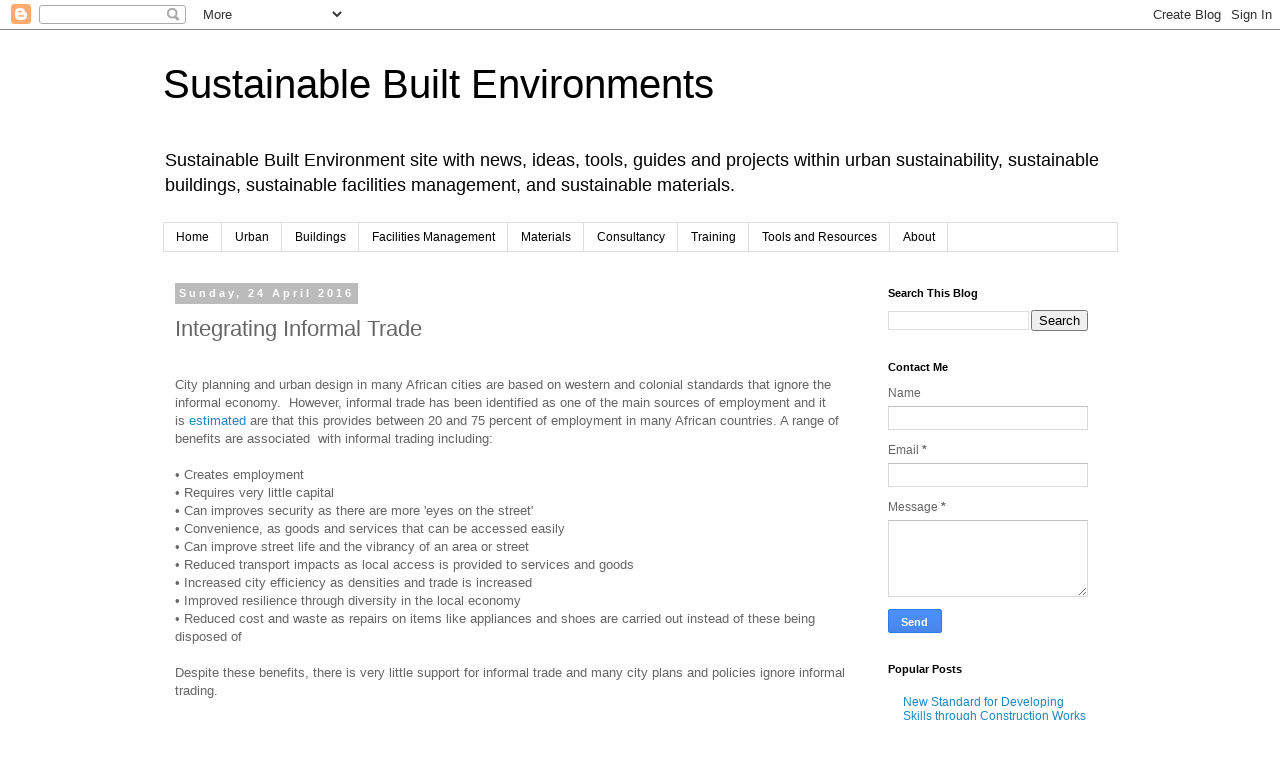

--- FILE ---
content_type: text/html; charset=UTF-8
request_url: https://www.sustainablebuiltenvironments.com/2016/04/integrating-informal-trade.html
body_size: 14287
content:
<!DOCTYPE html>
<html class='v2' dir='ltr' lang='en-GB'>
<head>
<link href='https://www.blogger.com/static/v1/widgets/335934321-css_bundle_v2.css' rel='stylesheet' type='text/css'/>
<meta content='width=1100' name='viewport'/>
<meta content='text/html; charset=UTF-8' http-equiv='Content-Type'/>
<meta content='blogger' name='generator'/>
<link href='https://www.sustainablebuiltenvironments.com/favicon.ico' rel='icon' type='image/x-icon'/>
<link href='https://www.sustainablebuiltenvironments.com/2016/04/integrating-informal-trade.html' rel='canonical'/>
<link rel="alternate" type="application/atom+xml" title="Sustainable Built Environments - Atom" href="https://www.sustainablebuiltenvironments.com/feeds/posts/default" />
<link rel="alternate" type="application/rss+xml" title="Sustainable Built Environments - RSS" href="https://www.sustainablebuiltenvironments.com/feeds/posts/default?alt=rss" />
<link rel="service.post" type="application/atom+xml" title="Sustainable Built Environments - Atom" href="https://www.blogger.com/feeds/6633772581690438639/posts/default" />

<link rel="alternate" type="application/atom+xml" title="Sustainable Built Environments - Atom" href="https://www.sustainablebuiltenvironments.com/feeds/1095271109299743883/comments/default" />
<!--Can't find substitution for tag [blog.ieCssRetrofitLinks]-->
<link href='https://blogger.googleusercontent.com/img/b/R29vZ2xl/AVvXsEhzc5zfljrM2Q_pkG3UKcB1w4z0L242ooX-K8X11ltD1bFdlnVfFShqWmiWe5L5VoWxvJ6_qRlpaNESqv7QTpZt4szcpeVioUlshlJ4tgTYpFjXzquFvdxtxIRpaYiyxdra4C84icImn9c/s640/Informal+trading.jpg' rel='image_src'/>
<meta content='https://www.sustainablebuiltenvironments.com/2016/04/integrating-informal-trade.html' property='og:url'/>
<meta content='Integrating Informal Trade' property='og:title'/>
<meta content=' City planning and urban design in many African cities are based on western and colonial standards that ignore the informal economy.  Howeve...' property='og:description'/>
<meta content='https://blogger.googleusercontent.com/img/b/R29vZ2xl/AVvXsEhzc5zfljrM2Q_pkG3UKcB1w4z0L242ooX-K8X11ltD1bFdlnVfFShqWmiWe5L5VoWxvJ6_qRlpaNESqv7QTpZt4szcpeVioUlshlJ4tgTYpFjXzquFvdxtxIRpaYiyxdra4C84icImn9c/w1200-h630-p-k-no-nu/Informal+trading.jpg' property='og:image'/>
<title>Sustainable Built Environments: Integrating Informal Trade</title>
<style id='page-skin-1' type='text/css'><!--
/*
-----------------------------------------------
Blogger Template Style
Name:     Simple
Designer: Blogger
URL:      www.blogger.com
----------------------------------------------- */
/* Content
----------------------------------------------- */
body {
font: normal normal 12px 'Trebuchet MS', Trebuchet, Verdana, sans-serif;
color: #666666;
background: #ffffff none repeat scroll top left;
padding: 0 0 0 0;
}
html body .region-inner {
min-width: 0;
max-width: 100%;
width: auto;
}
h2 {
font-size: 22px;
}
a:link {
text-decoration:none;
color: #2288bb;
}
a:visited {
text-decoration:none;
color: #888888;
}
a:hover {
text-decoration:underline;
color: #33aaff;
}
.body-fauxcolumn-outer .fauxcolumn-inner {
background: transparent none repeat scroll top left;
_background-image: none;
}
.body-fauxcolumn-outer .cap-top {
position: absolute;
z-index: 1;
height: 400px;
width: 100%;
}
.body-fauxcolumn-outer .cap-top .cap-left {
width: 100%;
background: transparent none repeat-x scroll top left;
_background-image: none;
}
.content-outer {
-moz-box-shadow: 0 0 0 rgba(0, 0, 0, .15);
-webkit-box-shadow: 0 0 0 rgba(0, 0, 0, .15);
-goog-ms-box-shadow: 0 0 0 #333333;
box-shadow: 0 0 0 rgba(0, 0, 0, .15);
margin-bottom: 1px;
}
.content-inner {
padding: 10px 40px;
}
.content-inner {
background-color: #ffffff;
}
/* Header
----------------------------------------------- */
.header-outer {
background: transparent none repeat-x scroll 0 -400px;
_background-image: none;
}
.Header h1 {
font: normal normal 40px 'Trebuchet MS',Trebuchet,Verdana,sans-serif;
color: #000000;
text-shadow: 0 0 0 rgba(0, 0, 0, .2);
}
.Header h1 a {
color: #000000;
}
.Header .description {
font-size: 18px;
color: #000000;
}
.header-inner .Header .titlewrapper {
padding: 22px 0;
}
.header-inner .Header .descriptionwrapper {
padding: 0 0;
}
/* Tabs
----------------------------------------------- */
.tabs-inner .section:first-child {
border-top: 0 solid #dddddd;
}
.tabs-inner .section:first-child ul {
margin-top: -1px;
border-top: 1px solid #dddddd;
border-left: 1px solid #dddddd;
border-right: 1px solid #dddddd;
}
.tabs-inner .widget ul {
background: transparent none repeat-x scroll 0 -800px;
_background-image: none;
border-bottom: 1px solid #dddddd;
margin-top: 0;
margin-left: -30px;
margin-right: -30px;
}
.tabs-inner .widget li a {
display: inline-block;
padding: .6em 1em;
font: normal normal 12px 'Trebuchet MS', Trebuchet, Verdana, sans-serif;
color: #000000;
border-left: 1px solid #ffffff;
border-right: 1px solid #dddddd;
}
.tabs-inner .widget li:first-child a {
border-left: none;
}
.tabs-inner .widget li.selected a, .tabs-inner .widget li a:hover {
color: #000000;
background-color: #eeeeee;
text-decoration: none;
}
/* Columns
----------------------------------------------- */
.main-outer {
border-top: 0 solid transparent;
}
.fauxcolumn-left-outer .fauxcolumn-inner {
border-right: 1px solid transparent;
}
.fauxcolumn-right-outer .fauxcolumn-inner {
border-left: 1px solid transparent;
}
/* Headings
----------------------------------------------- */
div.widget > h2,
div.widget h2.title {
margin: 0 0 1em 0;
font: normal bold 11px 'Trebuchet MS',Trebuchet,Verdana,sans-serif;
color: #000000;
}
/* Widgets
----------------------------------------------- */
.widget .zippy {
color: #999999;
text-shadow: 2px 2px 1px rgba(0, 0, 0, .1);
}
.widget .popular-posts ul {
list-style: none;
}
/* Posts
----------------------------------------------- */
h2.date-header {
font: normal bold 11px Arial, Tahoma, Helvetica, FreeSans, sans-serif;
}
.date-header span {
background-color: #bbbbbb;
color: #ffffff;
padding: 0.4em;
letter-spacing: 3px;
margin: inherit;
}
.main-inner {
padding-top: 35px;
padding-bottom: 65px;
}
.main-inner .column-center-inner {
padding: 0 0;
}
.main-inner .column-center-inner .section {
margin: 0 1em;
}
.post {
margin: 0 0 45px 0;
}
h3.post-title, .comments h4 {
font: normal normal 22px 'Trebuchet MS',Trebuchet,Verdana,sans-serif;
margin: .75em 0 0;
}
.post-body {
font-size: 110%;
line-height: 1.4;
position: relative;
}
.post-body img, .post-body .tr-caption-container, .Profile img, .Image img,
.BlogList .item-thumbnail img {
padding: 2px;
background: #ffffff;
border: 1px solid #eeeeee;
-moz-box-shadow: 1px 1px 5px rgba(0, 0, 0, .1);
-webkit-box-shadow: 1px 1px 5px rgba(0, 0, 0, .1);
box-shadow: 1px 1px 5px rgba(0, 0, 0, .1);
}
.post-body img, .post-body .tr-caption-container {
padding: 5px;
}
.post-body .tr-caption-container {
color: #666666;
}
.post-body .tr-caption-container img {
padding: 0;
background: transparent;
border: none;
-moz-box-shadow: 0 0 0 rgba(0, 0, 0, .1);
-webkit-box-shadow: 0 0 0 rgba(0, 0, 0, .1);
box-shadow: 0 0 0 rgba(0, 0, 0, .1);
}
.post-header {
margin: 0 0 1.5em;
line-height: 1.6;
font-size: 90%;
}
.post-footer {
margin: 20px -2px 0;
padding: 5px 10px;
color: #666666;
background-color: #eeeeee;
border-bottom: 1px solid #eeeeee;
line-height: 1.6;
font-size: 90%;
}
#comments .comment-author {
padding-top: 1.5em;
border-top: 1px solid transparent;
background-position: 0 1.5em;
}
#comments .comment-author:first-child {
padding-top: 0;
border-top: none;
}
.avatar-image-container {
margin: .2em 0 0;
}
#comments .avatar-image-container img {
border: 1px solid #eeeeee;
}
/* Comments
----------------------------------------------- */
.comments .comments-content .icon.blog-author {
background-repeat: no-repeat;
background-image: url([data-uri]);
}
.comments .comments-content .loadmore a {
border-top: 1px solid #999999;
border-bottom: 1px solid #999999;
}
.comments .comment-thread.inline-thread {
background-color: #eeeeee;
}
.comments .continue {
border-top: 2px solid #999999;
}
/* Accents
---------------------------------------------- */
.section-columns td.columns-cell {
border-left: 1px solid transparent;
}
.blog-pager {
background: transparent url(//www.blogblog.com/1kt/simple/paging_dot.png) repeat-x scroll top center;
}
.blog-pager-older-link, .home-link,
.blog-pager-newer-link {
background-color: #ffffff;
padding: 5px;
}
.footer-outer {
border-top: 1px dashed #bbbbbb;
}
/* Mobile
----------------------------------------------- */
body.mobile  {
background-size: auto;
}
.mobile .body-fauxcolumn-outer {
background: transparent none repeat scroll top left;
}
.mobile .body-fauxcolumn-outer .cap-top {
background-size: 100% auto;
}
.mobile .content-outer {
-webkit-box-shadow: 0 0 3px rgba(0, 0, 0, .15);
box-shadow: 0 0 3px rgba(0, 0, 0, .15);
}
.mobile .tabs-inner .widget ul {
margin-left: 0;
margin-right: 0;
}
.mobile .post {
margin: 0;
}
.mobile .main-inner .column-center-inner .section {
margin: 0;
}
.mobile .date-header span {
padding: 0.1em 10px;
margin: 0 -10px;
}
.mobile h3.post-title {
margin: 0;
}
.mobile .blog-pager {
background: transparent none no-repeat scroll top center;
}
.mobile .footer-outer {
border-top: none;
}
.mobile .main-inner, .mobile .footer-inner {
background-color: #ffffff;
}
.mobile-index-contents {
color: #666666;
}
.mobile-link-button {
background-color: #2288bb;
}
.mobile-link-button a:link, .mobile-link-button a:visited {
color: #ffffff;
}
.mobile .tabs-inner .section:first-child {
border-top: none;
}
.mobile .tabs-inner .PageList .widget-content {
background-color: #eeeeee;
color: #000000;
border-top: 1px solid #dddddd;
border-bottom: 1px solid #dddddd;
}
.mobile .tabs-inner .PageList .widget-content .pagelist-arrow {
border-left: 1px solid #dddddd;
}

--></style>
<style id='template-skin-1' type='text/css'><!--
body {
min-width: 1035px;
}
.content-outer, .content-fauxcolumn-outer, .region-inner {
min-width: 1035px;
max-width: 1035px;
_width: 1035px;
}
.main-inner .columns {
padding-left: 0px;
padding-right: 260px;
}
.main-inner .fauxcolumn-center-outer {
left: 0px;
right: 260px;
/* IE6 does not respect left and right together */
_width: expression(this.parentNode.offsetWidth -
parseInt("0px") -
parseInt("260px") + 'px');
}
.main-inner .fauxcolumn-left-outer {
width: 0px;
}
.main-inner .fauxcolumn-right-outer {
width: 260px;
}
.main-inner .column-left-outer {
width: 0px;
right: 100%;
margin-left: -0px;
}
.main-inner .column-right-outer {
width: 260px;
margin-right: -260px;
}
#layout {
min-width: 0;
}
#layout .content-outer {
min-width: 0;
width: 800px;
}
#layout .region-inner {
min-width: 0;
width: auto;
}
body#layout div.add_widget {
padding: 8px;
}
body#layout div.add_widget a {
margin-left: 32px;
}
--></style>
<link href='https://www.blogger.com/dyn-css/authorization.css?targetBlogID=6633772581690438639&amp;zx=e5199cf8-0623-4121-9ce3-326f5e8e318b' media='none' onload='if(media!=&#39;all&#39;)media=&#39;all&#39;' rel='stylesheet'/><noscript><link href='https://www.blogger.com/dyn-css/authorization.css?targetBlogID=6633772581690438639&amp;zx=e5199cf8-0623-4121-9ce3-326f5e8e318b' rel='stylesheet'/></noscript>
<meta name='google-adsense-platform-account' content='ca-host-pub-1556223355139109'/>
<meta name='google-adsense-platform-domain' content='blogspot.com'/>

</head>
<body class='loading variant-simplysimple'>
<div class='navbar section' id='navbar' name='Navbar'><div class='widget Navbar' data-version='1' id='Navbar1'><script type="text/javascript">
    function setAttributeOnload(object, attribute, val) {
      if(window.addEventListener) {
        window.addEventListener('load',
          function(){ object[attribute] = val; }, false);
      } else {
        window.attachEvent('onload', function(){ object[attribute] = val; });
      }
    }
  </script>
<div id="navbar-iframe-container"></div>
<script type="text/javascript" src="https://apis.google.com/js/platform.js"></script>
<script type="text/javascript">
      gapi.load("gapi.iframes:gapi.iframes.style.bubble", function() {
        if (gapi.iframes && gapi.iframes.getContext) {
          gapi.iframes.getContext().openChild({
              url: 'https://www.blogger.com/navbar/6633772581690438639?po\x3d1095271109299743883\x26origin\x3dhttps://www.sustainablebuiltenvironments.com',
              where: document.getElementById("navbar-iframe-container"),
              id: "navbar-iframe"
          });
        }
      });
    </script><script type="text/javascript">
(function() {
var script = document.createElement('script');
script.type = 'text/javascript';
script.src = '//pagead2.googlesyndication.com/pagead/js/google_top_exp.js';
var head = document.getElementsByTagName('head')[0];
if (head) {
head.appendChild(script);
}})();
</script>
</div></div>
<div class='body-fauxcolumns'>
<div class='fauxcolumn-outer body-fauxcolumn-outer'>
<div class='cap-top'>
<div class='cap-left'></div>
<div class='cap-right'></div>
</div>
<div class='fauxborder-left'>
<div class='fauxborder-right'></div>
<div class='fauxcolumn-inner'>
</div>
</div>
<div class='cap-bottom'>
<div class='cap-left'></div>
<div class='cap-right'></div>
</div>
</div>
</div>
<div class='content'>
<div class='content-fauxcolumns'>
<div class='fauxcolumn-outer content-fauxcolumn-outer'>
<div class='cap-top'>
<div class='cap-left'></div>
<div class='cap-right'></div>
</div>
<div class='fauxborder-left'>
<div class='fauxborder-right'></div>
<div class='fauxcolumn-inner'>
</div>
</div>
<div class='cap-bottom'>
<div class='cap-left'></div>
<div class='cap-right'></div>
</div>
</div>
</div>
<div class='content-outer'>
<div class='content-cap-top cap-top'>
<div class='cap-left'></div>
<div class='cap-right'></div>
</div>
<div class='fauxborder-left content-fauxborder-left'>
<div class='fauxborder-right content-fauxborder-right'></div>
<div class='content-inner'>
<header>
<div class='header-outer'>
<div class='header-cap-top cap-top'>
<div class='cap-left'></div>
<div class='cap-right'></div>
</div>
<div class='fauxborder-left header-fauxborder-left'>
<div class='fauxborder-right header-fauxborder-right'></div>
<div class='region-inner header-inner'>
<div class='header section' id='header' name='Header'><div class='widget Header' data-version='1' id='Header1'>
<div id='header-inner'>
<div class='titlewrapper'>
<h1 class='title'>
<a href='https://www.sustainablebuiltenvironments.com/'>
Sustainable Built Environments
</a>
</h1>
</div>
<div class='descriptionwrapper'>
<p class='description'><span>Sustainable Built Environment site with news, ideas, tools, guides and projects within urban sustainability, sustainable buildings, sustainable facilities management, and sustainable materials.   </span></p>
</div>
</div>
</div></div>
</div>
</div>
<div class='header-cap-bottom cap-bottom'>
<div class='cap-left'></div>
<div class='cap-right'></div>
</div>
</div>
</header>
<div class='tabs-outer'>
<div class='tabs-cap-top cap-top'>
<div class='cap-left'></div>
<div class='cap-right'></div>
</div>
<div class='fauxborder-left tabs-fauxborder-left'>
<div class='fauxborder-right tabs-fauxborder-right'></div>
<div class='region-inner tabs-inner'>
<div class='tabs section' id='crosscol' name='Cross-column'><div class='widget PageList' data-version='1' id='PageList1'>
<h2>Pages</h2>
<div class='widget-content'>
<ul>
<li>
<a href='https://www.sustainablebuiltenvironments.com/'>Home</a>
</li>
<li>
<a href='https://www.sustainablebuiltenvironments.com/p/urban-sustainability.html'>Urban </a>
</li>
<li>
<a href='https://www.sustainablebuiltenvironments.com/p/building-sustainability.html'>Buildings</a>
</li>
<li>
<a href='https://www.sustainablebuiltenvironments.com/p/sustainable-fm.html'>Facilities Management</a>
</li>
<li>
<a href='https://www.sustainablebuiltenvironments.com/p/sustainable-materials.html'>Materials</a>
</li>
<li>
<a href='https://www.sustainablebuiltenvironments.com/p/training.html'>Consultancy</a>
</li>
<li>
<a href='https://www.sustainablebuiltenvironments.com/p/training_7.html'>Training</a>
</li>
<li>
<a href='https://www.sustainablebuiltenvironments.com/p/training-and-tools.html'>Tools and Resources</a>
</li>
<li>
<a href='https://www.sustainablebuiltenvironments.com/p/about.html'>About</a>
</li>
</ul>
<div class='clear'></div>
</div>
</div></div>
<div class='tabs no-items section' id='crosscol-overflow' name='Cross-Column 2'></div>
</div>
</div>
<div class='tabs-cap-bottom cap-bottom'>
<div class='cap-left'></div>
<div class='cap-right'></div>
</div>
</div>
<div class='main-outer'>
<div class='main-cap-top cap-top'>
<div class='cap-left'></div>
<div class='cap-right'></div>
</div>
<div class='fauxborder-left main-fauxborder-left'>
<div class='fauxborder-right main-fauxborder-right'></div>
<div class='region-inner main-inner'>
<div class='columns fauxcolumns'>
<div class='fauxcolumn-outer fauxcolumn-center-outer'>
<div class='cap-top'>
<div class='cap-left'></div>
<div class='cap-right'></div>
</div>
<div class='fauxborder-left'>
<div class='fauxborder-right'></div>
<div class='fauxcolumn-inner'>
</div>
</div>
<div class='cap-bottom'>
<div class='cap-left'></div>
<div class='cap-right'></div>
</div>
</div>
<div class='fauxcolumn-outer fauxcolumn-left-outer'>
<div class='cap-top'>
<div class='cap-left'></div>
<div class='cap-right'></div>
</div>
<div class='fauxborder-left'>
<div class='fauxborder-right'></div>
<div class='fauxcolumn-inner'>
</div>
</div>
<div class='cap-bottom'>
<div class='cap-left'></div>
<div class='cap-right'></div>
</div>
</div>
<div class='fauxcolumn-outer fauxcolumn-right-outer'>
<div class='cap-top'>
<div class='cap-left'></div>
<div class='cap-right'></div>
</div>
<div class='fauxborder-left'>
<div class='fauxborder-right'></div>
<div class='fauxcolumn-inner'>
</div>
</div>
<div class='cap-bottom'>
<div class='cap-left'></div>
<div class='cap-right'></div>
</div>
</div>
<!-- corrects IE6 width calculation -->
<div class='columns-inner'>
<div class='column-center-outer'>
<div class='column-center-inner'>
<div class='main section' id='main' name='Main'><div class='widget Blog' data-version='1' id='Blog1'>
<div class='blog-posts hfeed'>

          <div class="date-outer">
        
<h2 class='date-header'><span>Sunday, 24 April 2016</span></h2>

          <div class="date-posts">
        
<div class='post-outer'>
<div class='post hentry uncustomized-post-template' itemprop='blogPost' itemscope='itemscope' itemtype='http://schema.org/BlogPosting'>
<meta content='https://blogger.googleusercontent.com/img/b/R29vZ2xl/AVvXsEhzc5zfljrM2Q_pkG3UKcB1w4z0L242ooX-K8X11ltD1bFdlnVfFShqWmiWe5L5VoWxvJ6_qRlpaNESqv7QTpZt4szcpeVioUlshlJ4tgTYpFjXzquFvdxtxIRpaYiyxdra4C84icImn9c/s640/Informal+trading.jpg' itemprop='image_url'/>
<meta content='6633772581690438639' itemprop='blogId'/>
<meta content='1095271109299743883' itemprop='postId'/>
<a name='1095271109299743883'></a>
<h3 class='post-title entry-title' itemprop='name'>
Integrating Informal Trade
</h3>
<div class='post-header'>
<div class='post-header-line-1'></div>
</div>
<div class='post-body entry-content' id='post-body-1095271109299743883' itemprop='description articleBody'>
<br />
City planning and urban design in many African cities are based on western and colonial standards that ignore the informal economy. &nbsp;However, informal trade has been identified as one of the main sources of employment and it is&nbsp;<a href="http://www.mcli.co.za/mcli-web/downloads/ARIA4/">estimated</a>&nbsp;are that this provides between 20 and 75 percent of employment in many African countries. A range of benefits are associated &nbsp;with informal trading including:<br />
<br />
&#8226;<span class="Apple-tab-span" style="white-space: pre;"> </span>Creates employment<br />
&#8226;<span class="Apple-tab-span" style="white-space: pre;"> </span>Requires very little capital<br />
&#8226;<span class="Apple-tab-span" style="white-space: pre;"> </span>Can improves security as there are more 'eyes on the street'<br />
&#8226;<span class="Apple-tab-span" style="white-space: pre;"> </span>Convenience, as goods and services that can be accessed easily<br />
&#8226;<span class="Apple-tab-span" style="white-space: pre;"> </span>Can improve street life and the vibrancy of an area or street<br />
&#8226;<span class="Apple-tab-span" style="white-space: pre;"> </span>Reduced transport impacts as local access is provided to services and goods<br />
&#8226;<span class="Apple-tab-span" style="white-space: pre;"> </span>Increased city efficiency as densities and trade is increased<br />
&#8226;<span class="Apple-tab-span" style="white-space: pre;"> </span>Improved resilience through diversity in the local economy<br />
&#8226;<span class="Apple-tab-span" style="white-space: pre;"> </span>Reduced cost and waste as repairs on items like appliances and shoes are carried out instead of these being disposed of<br />
<br />
Despite these benefits, there is very little support for informal trade and many city plans and policies ignore informal trading.<br />
<br />
Informal trade can be easily designed for in new streets and be supported through interventions in existing streets. &nbsp;The example below shows how a city block, individual buildings and city furniture, such as bus stops can be modified to support informal trading. &nbsp;These interventions are described below, with the numbering referring to the numbers in the sketch.<br />
<table align="center" cellpadding="0" cellspacing="0" class="tr-caption-container" style="margin-left: auto; margin-right: auto; text-align: center;"><tbody>
<tr><td style="text-align: center;"><a href="https://blogger.googleusercontent.com/img/b/R29vZ2xl/AVvXsEhzc5zfljrM2Q_pkG3UKcB1w4z0L242ooX-K8X11ltD1bFdlnVfFShqWmiWe5L5VoWxvJ6_qRlpaNESqv7QTpZt4szcpeVioUlshlJ4tgTYpFjXzquFvdxtxIRpaYiyxdra4C84icImn9c/s1600/Informal+trading.jpg" imageanchor="1" style="margin-left: auto; margin-right: auto;"><img border="0" height="492" src="https://blogger.googleusercontent.com/img/b/R29vZ2xl/AVvXsEhzc5zfljrM2Q_pkG3UKcB1w4z0L242ooX-K8X11ltD1bFdlnVfFShqWmiWe5L5VoWxvJ6_qRlpaNESqv7QTpZt4szcpeVioUlshlJ4tgTYpFjXzquFvdxtxIRpaYiyxdra4C84icImn9c/s640/Informal+trading.jpg" width="640" /></a></td></tr>
<tr><td class="tr-caption" style="text-align: center;">Existing city block (left) and the same city block with integrated informal enterprises (right)</td></tr>
</tbody></table>
<b><br /></b> <b>KEY</b><br />
<b><br />1.</b> Road<br />
<b>2. </b>Pavement<br />
<b>3. </b>Semi-private area that could be used by employees to access food provided by an informal trader who could also supply passing trade.<br />
<b>4. </b>Food and beverage informal trader with stool seating that did not impinge onto pavement pedestrian traffic.<br />
<b>5. </b>Small informal trading stall with awning which could sell small grocery or other items and receive power from the building. It can also be secured and closed off from the street. By occupying an 'indentation' in the building informal trade would not affect passing traffic.<br />
<b>6.</b> Small lockable compartments where traders could park mobile sales trolleys and goods at night instead of having to transport these. During the day, these trolleys would positioned in street locations where traders would sell their goods.<br />
<b>7.</b> A plant nursery run by an informal trader in a garden of an established local business. To reduce costs, traders could enter into agreements with landowners to maintain gardens in return reduced rental for prime locations.<br />
<b>8.</b> A cafe run by an informal trader in a garden belonging to an established business. To reduce costs, traders could enter into agreements with landowners to provide in-house catering &nbsp;in return for reduced rental for prime locations.<br />
<b>9. </b>Trading locations designated on streets for designed for mobile trolleys which provide appropriate shelter and services such as power.<br />
<b>10.</b> Bus stop<br />
<b>11</b>. Informal businesses which are able to assist with some of the non-core services required by established businesses such as printing, stationary and courier services. These would be accommodated on established business premises and would provide services to both the passing other local businesses, passing trade as well the established business.<br />
<br />
<div style='clear: both;'></div>
</div>
<div class='post-footer'>
<div class='post-footer-line post-footer-line-1'>
<span class='post-author vcard'>
</span>
<span class='post-timestamp'>
at
<meta content='https://www.sustainablebuiltenvironments.com/2016/04/integrating-informal-trade.html' itemprop='url'/>
<a class='timestamp-link' href='https://www.sustainablebuiltenvironments.com/2016/04/integrating-informal-trade.html' rel='bookmark' title='permanent link'><abbr class='published' itemprop='datePublished' title='2016-04-24T07:06:00-07:00'>07:06</abbr></a>
</span>
<span class='post-comment-link'>
</span>
<span class='post-icons'>
<span class='item-control blog-admin pid-1980922873'>
<a href='https://www.blogger.com/post-edit.g?blogID=6633772581690438639&postID=1095271109299743883&from=pencil' title='Edit Post'>
<img alt='' class='icon-action' height='18' src='https://resources.blogblog.com/img/icon18_edit_allbkg.gif' width='18'/>
</a>
</span>
</span>
<div class='post-share-buttons goog-inline-block'>
<a class='goog-inline-block share-button sb-email' href='https://www.blogger.com/share-post.g?blogID=6633772581690438639&postID=1095271109299743883&target=email' target='_blank' title='Email This'><span class='share-button-link-text'>Email This</span></a><a class='goog-inline-block share-button sb-blog' href='https://www.blogger.com/share-post.g?blogID=6633772581690438639&postID=1095271109299743883&target=blog' onclick='window.open(this.href, "_blank", "height=270,width=475"); return false;' target='_blank' title='BlogThis!'><span class='share-button-link-text'>BlogThis!</span></a><a class='goog-inline-block share-button sb-twitter' href='https://www.blogger.com/share-post.g?blogID=6633772581690438639&postID=1095271109299743883&target=twitter' target='_blank' title='Share to X'><span class='share-button-link-text'>Share to X</span></a><a class='goog-inline-block share-button sb-facebook' href='https://www.blogger.com/share-post.g?blogID=6633772581690438639&postID=1095271109299743883&target=facebook' onclick='window.open(this.href, "_blank", "height=430,width=640"); return false;' target='_blank' title='Share to Facebook'><span class='share-button-link-text'>Share to Facebook</span></a><a class='goog-inline-block share-button sb-pinterest' href='https://www.blogger.com/share-post.g?blogID=6633772581690438639&postID=1095271109299743883&target=pinterest' target='_blank' title='Share to Pinterest'><span class='share-button-link-text'>Share to Pinterest</span></a>
</div>
</div>
<div class='post-footer-line post-footer-line-2'>
<span class='post-labels'>
Labels:
<a href='https://www.sustainablebuiltenvironments.com/search/label/informal%20economy%20in%20cities' rel='tag'>informal economy in cities</a>,
<a href='https://www.sustainablebuiltenvironments.com/search/label/Informal%20trade%20in%20cities' rel='tag'>Informal trade in cities</a>
</span>
</div>
<div class='post-footer-line post-footer-line-3'>
<span class='post-location'>
</span>
</div>
</div>
</div>
<div class='comments' id='comments'>
<a name='comments'></a>
<h4>No comments:</h4>
<div id='Blog1_comments-block-wrapper'>
<dl class='avatar-comment-indent' id='comments-block'>
</dl>
</div>
<p class='comment-footer'>
<div class='comment-form'>
<a name='comment-form'></a>
<h4 id='comment-post-message'>Post a Comment</h4>
<p>
</p>
<p>Note: only a member of this blog may post a comment.</p>
<a href='https://www.blogger.com/comment/frame/6633772581690438639?po=1095271109299743883&hl=en-GB&saa=85391&origin=https://www.sustainablebuiltenvironments.com' id='comment-editor-src'></a>
<iframe allowtransparency='true' class='blogger-iframe-colorize blogger-comment-from-post' frameborder='0' height='410px' id='comment-editor' name='comment-editor' src='' width='100%'></iframe>
<script src='https://www.blogger.com/static/v1/jsbin/2830521187-comment_from_post_iframe.js' type='text/javascript'></script>
<script type='text/javascript'>
      BLOG_CMT_createIframe('https://www.blogger.com/rpc_relay.html');
    </script>
</div>
</p>
</div>
</div>

        </div></div>
      
</div>
<div class='blog-pager' id='blog-pager'>
<span id='blog-pager-newer-link'>
<a class='blog-pager-newer-link' href='https://www.sustainablebuiltenvironments.com/2016/04/sustainable-built-environments.html' id='Blog1_blog-pager-newer-link' title='Newer Post'>Newer Post</a>
</span>
<span id='blog-pager-older-link'>
<a class='blog-pager-older-link' href='https://www.sustainablebuiltenvironments.com/2016/04/what-africa-will-look-like-in-100-years.html' id='Blog1_blog-pager-older-link' title='Older Post'>Older Post</a>
</span>
<a class='home-link' href='https://www.sustainablebuiltenvironments.com/'>Home</a>
</div>
<div class='clear'></div>
<div class='post-feeds'>
<div class='feed-links'>
Subscribe to:
<a class='feed-link' href='https://www.sustainablebuiltenvironments.com/feeds/1095271109299743883/comments/default' target='_blank' type='application/atom+xml'>Post Comments (Atom)</a>
</div>
</div>
</div></div>
</div>
</div>
<div class='column-left-outer'>
<div class='column-left-inner'>
<aside>
</aside>
</div>
</div>
<div class='column-right-outer'>
<div class='column-right-inner'>
<aside>
<div class='sidebar section' id='sidebar-right-1'><div class='widget BlogSearch' data-version='1' id='BlogSearch1'>
<h2 class='title'>Search This Blog</h2>
<div class='widget-content'>
<div id='BlogSearch1_form'>
<form action='https://www.sustainablebuiltenvironments.com/search' class='gsc-search-box' target='_top'>
<table cellpadding='0' cellspacing='0' class='gsc-search-box'>
<tbody>
<tr>
<td class='gsc-input'>
<input autocomplete='off' class='gsc-input' name='q' size='10' title='search' type='text' value=''/>
</td>
<td class='gsc-search-button'>
<input class='gsc-search-button' title='search' type='submit' value='Search'/>
</td>
</tr>
</tbody>
</table>
</form>
</div>
</div>
<div class='clear'></div>
</div><div class='widget ContactForm' data-version='1' id='ContactForm1'>
<h2 class='title'>Contact Me</h2>
<div class='contact-form-widget'>
<div class='form'>
<form name='contact-form'>
<p></p>
Name
<br/>
<input class='contact-form-name' id='ContactForm1_contact-form-name' name='name' size='30' type='text' value=''/>
<p></p>
Email
<span style='font-weight: bolder;'>*</span>
<br/>
<input class='contact-form-email' id='ContactForm1_contact-form-email' name='email' size='30' type='text' value=''/>
<p></p>
Message
<span style='font-weight: bolder;'>*</span>
<br/>
<textarea class='contact-form-email-message' cols='25' id='ContactForm1_contact-form-email-message' name='email-message' rows='5'></textarea>
<p></p>
<input class='contact-form-button contact-form-button-submit' id='ContactForm1_contact-form-submit' type='button' value='Send'/>
<p></p>
<div style='text-align: center; max-width: 222px; width: 100%'>
<p class='contact-form-error-message' id='ContactForm1_contact-form-error-message'></p>
<p class='contact-form-success-message' id='ContactForm1_contact-form-success-message'></p>
</div>
</form>
</div>
</div>
<div class='clear'></div>
</div><div class='widget PopularPosts' data-version='1' id='PopularPosts1'>
<h2>Popular Posts</h2>
<div class='widget-content popular-posts'>
<ul>
<li>
<div class='item-content'>
<div class='item-title'><a href='https://www.sustainablebuiltenvironments.com/2013/08/new-standard-for-developing-skills.html'>New Standard for Developing Skills through Construction Works Contract </a></div>
<div class='item-snippet'> The Construction Industry Board (CIDB) have developed a new standard which addresses how training objectives can be achieved as part of con...</div>
</div>
<div style='clear: both;'></div>
</li>
<li>
<div class='item-content'>
<div class='item-thumbnail'>
<a href='https://www.sustainablebuiltenvironments.com/2013/09/contracting-for-performance-department.html' target='_blank'>
<img alt='' border='0' src='https://blogger.googleusercontent.com/img/b/R29vZ2xl/AVvXsEga0qWbuAN8lb15J_FWCXOytwMeBWfjv5RdI4v-vVw8pOMlCOLm4UdjTnu702Mn3VDWm1jYR6eCvmSsw597-P7FLLoNy9ZePBeRY1sMdSR9PaqG0rf3aulTkM13BN0FQ4s9C8P65v0CkR8/w72-h72-p-k-no-nu/DEA.jpg'/>
</a>
</div>
<div class='item-title'><a href='https://www.sustainablebuiltenvironments.com/2013/09/contracting-for-performance-department.html'>Contracting for Performance: The Department of Environment&#8217;s New Building</a></div>
<div class='item-snippet'> Strong clients are often key to good buildings. Strong clients have a clear vision of what they require and pursue this in interactions wit...</div>
</div>
<div style='clear: both;'></div>
</li>
<li>
<div class='item-content'>
<div class='item-thumbnail'>
<a href='https://www.sustainablebuiltenvironments.com/2016/04/what-africa-will-look-like-in-100-years.html' target='_blank'>
<img alt='' border='0' src='https://blogger.googleusercontent.com/img/b/R29vZ2xl/AVvXsEh1wJWvSt11Xe1sZZA9tXHlCZVh_C-8L1PGvX19mmY2SsFGF-24vnufgC3FRBbFCQuAserQ8wzxoxaJCQQEs16eyUkXLXogCQVkGh2A7Jk_ofsh6hpnactMiVoqc20OvqFXD0iyryCiCVg/w72-h72-p-k-no-nu/African+cities.jpg'/>
</a>
</div>
<div class='item-title'><a href='https://www.sustainablebuiltenvironments.com/2016/04/what-africa-will-look-like-in-100-years.html'>What Africa will look like in 100 years</a></div>
<div class='item-snippet'>Interesting article in the Daily Telegraph  on &#39;&#39;What Africa will look like in 100 years&#39;&#39;. It makes the following assertion...</div>
</div>
<div style='clear: both;'></div>
</li>
<li>
<div class='item-content'>
<div class='item-thumbnail'>
<a href='https://www.sustainablebuiltenvironments.com/2016/03/local-content-of-building-materials-and.html' target='_blank'>
<img alt='' border='0' src='https://blogger.googleusercontent.com/img/b/R29vZ2xl/AVvXsEinQQ89UxQYNEP5Hw-ILwNvkoj9tbr1QdEvOR_8olLCZmxoOeszMFNOgHfLHnwP7SfNyoxlupUfbc1YU4avUT1A9LIIXOnVZmTVXRhgUANKrxVkZp8_iFZfDirtlyrQPmcd2MZgTwQfW14/w72-h72-p-k-no-nu/2buildings.png'/>
</a>
</div>
<div class='item-title'><a href='https://www.sustainablebuiltenvironments.com/2016/03/local-content-of-building-materials-and.html'>Local Content of Building Materials and Products</a></div>
<div class='item-snippet'>The buildings below have just been completed and assessed using the Sustainable Building Assessment Tool (SBAT). On the surface, they may ap...</div>
</div>
<div style='clear: both;'></div>
</li>
<li>
<div class='item-content'>
<div class='item-thumbnail'>
<a href='https://www.sustainablebuiltenvironments.com/2013/10/pw-371-edition-20-government.html' target='_blank'>
<img alt='' border='0' src='https://blogger.googleusercontent.com/img/b/R29vZ2xl/AVvXsEge4qCM41ukLGgu5pxTIwgkei7lSnxMpXpYhKK0KqOkHdi0qUkFT-xGxjpCBv4DTa2TR2HLRtA2ryop5FiCpsy2Fa0SlIwI3SueWXLvj9MwU52mpFrV2REkA3rj209Fxo9tdE8hh0ARs54/w72-h72-p-k-no-nu/Public+Works.png'/>
</a>
</div>
<div class='item-title'><a href='https://www.sustainablebuiltenvironments.com/2013/10/pw-371-edition-20-government.html'>PW 371-A EDITION 2.0 Government Specifications for Construction </a></div>
<div class='item-snippet'> PW 371- A and B EDITION 2.0 refers to the recently updated editions of construction works specifications developed by the South African Dep...</div>
</div>
<div style='clear: both;'></div>
</li>
<li>
<div class='item-content'>
<div class='item-thumbnail'>
<a href='https://www.sustainablebuiltenvironments.com/2014/04/south-africas-2050-pathway-calculator.html' target='_blank'>
<img alt='' border='0' src='https://blogger.googleusercontent.com/img/b/R29vZ2xl/AVvXsEjRVT_yOPMT7oMeypvzsCh6d2jtjsllg7N3OcEYzWClv2lG6ltq04LKvnXFvyvEaAXVmU0Y33_8jmiteQuLxHs3CujYL3pT23hbvr5TTNy1KWSayiQnK1KjU7y-pgXJWXx-WUMzafKUsdc/w72-h72-p-k-no-nu/2050a.png'/>
</a>
</div>
<div class='item-title'><a href='https://www.sustainablebuiltenvironments.com/2014/04/south-africas-2050-pathway-calculator.html'>South Africa's 2050 Pathway Calculator</a></div>
<div class='item-snippet'> South Africa has developed a 2050 Pathways calculator. This is an interactive online tool that enables users to input levels of technologic...</div>
</div>
<div style='clear: both;'></div>
</li>
<li>
<div class='item-content'>
<div class='item-thumbnail'>
<a href='https://www.sustainablebuiltenvironments.com/2013/08/tshepo-10000.html' target='_blank'>
<img alt='' border='0' src='https://blogger.googleusercontent.com/img/b/R29vZ2xl/AVvXsEiLc9yEifBWPCXi_bbafnWyJ5va7o4APrtddgItJJ9zRWgJaZJ3MRAwaNPzSZ0WmrEpmmCXG3VuPnWSeJNDxPi-fqgA7PhfJxp9Q9eGgt4BwFX0USmGB62LCYvPvEfK0PhXRhJpzO6V2uQ/w72-h72-p-k-no-nu/Tshepo+10,000.png'/>
</a>
</div>
<div class='item-title'><a href='https://www.sustainablebuiltenvironments.com/2013/08/tshepo-10000.html'>Tshepo 10,000 </a></div>
<div class='item-snippet'>     The City of Tshwane has launched Tshepo 10,000, a training and employment programme aimed at youth between the age of 21 and 35. Youth ...</div>
</div>
<div style='clear: both;'></div>
</li>
<li>
<div class='item-content'>
<div class='item-title'><a href='https://www.sustainablebuiltenvironments.com/2013/08/sustainable-resilience-or-resilient.html'>Sustainable Resilience or Resilient Sustainability?</a></div>
<div class='item-snippet'>    Sustainability and resilience have become key concepts in new approaches to urban development. However, an understanding of these concep...</div>
</div>
<div style='clear: both;'></div>
</li>
<li>
<div class='item-content'>
<div class='item-thumbnail'>
<a href='https://www.sustainablebuiltenvironments.com/2016/09/sweden-using-tax-incentives-to.html' target='_blank'>
<img alt='' border='0' src='https://blogger.googleusercontent.com/img/b/R29vZ2xl/AVvXsEin14CFVluaxp_QD96EVsGPxwoAt4j3j5qFbkT4KmXkWXknsj7PfNd1QObprH0knEq8z_kWn04ivXrAHKR1zcWH6fx6ShfijkoBx9olpPYJGpMBBPILIc7EeUsyk9Lyuhg3hE-dDHoolQU/w72-h72-p-k-no-nu/_91315617_gettyimages-159865968.jpg'/>
</a>
</div>
<div class='item-title'><a href='https://www.sustainablebuiltenvironments.com/2016/09/sweden-using-tax-incentives-to.html'>Tax Incentives to Create Employment and Encourage Repairs</a></div>
<div class='item-snippet'>       While emissions from energy consumption in Sweden are decreasing, their emissions from consumption of goods are increasing.   To addr...</div>
</div>
<div style='clear: both;'></div>
</li>
<li>
<div class='item-content'>
<div class='item-thumbnail'>
<a href='https://www.sustainablebuiltenvironments.com/2013/08/national-development-trajectories.html' target='_blank'>
<img alt='' border='0' src='https://blogger.googleusercontent.com/img/b/R29vZ2xl/AVvXsEhQNVF1HAP55nKAyiM3AST5vRHdEUXNQgaPfMBe6OZhsuXPTgEw08jw1Ee-2ceFR9OwluEjp0w_km8muhoLzBOx99tmp94OJ34EyJzABkpceXL1-Q435yzo5ANwuMRHfgwmMNTfhlwZsj4/w72-h72-p-k-no-nu/Picture1.jpg'/>
</a>
</div>
<div class='item-title'><a href='https://www.sustainablebuiltenvironments.com/2013/08/national-development-trajectories.html'>Sustainable Development Trajectories</a></div>
<div class='item-snippet'>The World Wildlife Fund have combined the Human Development Index and Ecological Footprint in to graph as shown below (World Wild Life Fund,...</div>
</div>
<div style='clear: both;'></div>
</li>
</ul>
<div class='clear'></div>
</div>
</div><div class='widget BlogArchive' data-version='1' id='BlogArchive1'>
<h2>Blog Archive</h2>
<div class='widget-content'>
<div id='ArchiveList'>
<div id='BlogArchive1_ArchiveList'>
<ul class='hierarchy'>
<li class='archivedate collapsed'>
<a class='toggle' href='javascript:void(0)'>
<span class='zippy'>

        &#9658;&#160;
      
</span>
</a>
<a class='post-count-link' href='https://www.sustainablebuiltenvironments.com/2020/'>
2020
</a>
<span class='post-count' dir='ltr'>(4)</span>
<ul class='hierarchy'>
<li class='archivedate collapsed'>
<a class='toggle' href='javascript:void(0)'>
<span class='zippy'>

        &#9658;&#160;
      
</span>
</a>
<a class='post-count-link' href='https://www.sustainablebuiltenvironments.com/2020/10/'>
October
</a>
<span class='post-count' dir='ltr'>(3)</span>
</li>
</ul>
<ul class='hierarchy'>
<li class='archivedate collapsed'>
<a class='toggle' href='javascript:void(0)'>
<span class='zippy'>

        &#9658;&#160;
      
</span>
</a>
<a class='post-count-link' href='https://www.sustainablebuiltenvironments.com/2020/05/'>
May
</a>
<span class='post-count' dir='ltr'>(1)</span>
</li>
</ul>
</li>
</ul>
<ul class='hierarchy'>
<li class='archivedate collapsed'>
<a class='toggle' href='javascript:void(0)'>
<span class='zippy'>

        &#9658;&#160;
      
</span>
</a>
<a class='post-count-link' href='https://www.sustainablebuiltenvironments.com/2019/'>
2019
</a>
<span class='post-count' dir='ltr'>(2)</span>
<ul class='hierarchy'>
<li class='archivedate collapsed'>
<a class='toggle' href='javascript:void(0)'>
<span class='zippy'>

        &#9658;&#160;
      
</span>
</a>
<a class='post-count-link' href='https://www.sustainablebuiltenvironments.com/2019/11/'>
November
</a>
<span class='post-count' dir='ltr'>(1)</span>
</li>
</ul>
<ul class='hierarchy'>
<li class='archivedate collapsed'>
<a class='toggle' href='javascript:void(0)'>
<span class='zippy'>

        &#9658;&#160;
      
</span>
</a>
<a class='post-count-link' href='https://www.sustainablebuiltenvironments.com/2019/10/'>
October
</a>
<span class='post-count' dir='ltr'>(1)</span>
</li>
</ul>
</li>
</ul>
<ul class='hierarchy'>
<li class='archivedate collapsed'>
<a class='toggle' href='javascript:void(0)'>
<span class='zippy'>

        &#9658;&#160;
      
</span>
</a>
<a class='post-count-link' href='https://www.sustainablebuiltenvironments.com/2018/'>
2018
</a>
<span class='post-count' dir='ltr'>(3)</span>
<ul class='hierarchy'>
<li class='archivedate collapsed'>
<a class='toggle' href='javascript:void(0)'>
<span class='zippy'>

        &#9658;&#160;
      
</span>
</a>
<a class='post-count-link' href='https://www.sustainablebuiltenvironments.com/2018/09/'>
September
</a>
<span class='post-count' dir='ltr'>(2)</span>
</li>
</ul>
<ul class='hierarchy'>
<li class='archivedate collapsed'>
<a class='toggle' href='javascript:void(0)'>
<span class='zippy'>

        &#9658;&#160;
      
</span>
</a>
<a class='post-count-link' href='https://www.sustainablebuiltenvironments.com/2018/08/'>
August
</a>
<span class='post-count' dir='ltr'>(1)</span>
</li>
</ul>
</li>
</ul>
<ul class='hierarchy'>
<li class='archivedate collapsed'>
<a class='toggle' href='javascript:void(0)'>
<span class='zippy'>

        &#9658;&#160;
      
</span>
</a>
<a class='post-count-link' href='https://www.sustainablebuiltenvironments.com/2017/'>
2017
</a>
<span class='post-count' dir='ltr'>(12)</span>
<ul class='hierarchy'>
<li class='archivedate collapsed'>
<a class='toggle' href='javascript:void(0)'>
<span class='zippy'>

        &#9658;&#160;
      
</span>
</a>
<a class='post-count-link' href='https://www.sustainablebuiltenvironments.com/2017/10/'>
October
</a>
<span class='post-count' dir='ltr'>(3)</span>
</li>
</ul>
<ul class='hierarchy'>
<li class='archivedate collapsed'>
<a class='toggle' href='javascript:void(0)'>
<span class='zippy'>

        &#9658;&#160;
      
</span>
</a>
<a class='post-count-link' href='https://www.sustainablebuiltenvironments.com/2017/09/'>
September
</a>
<span class='post-count' dir='ltr'>(1)</span>
</li>
</ul>
<ul class='hierarchy'>
<li class='archivedate collapsed'>
<a class='toggle' href='javascript:void(0)'>
<span class='zippy'>

        &#9658;&#160;
      
</span>
</a>
<a class='post-count-link' href='https://www.sustainablebuiltenvironments.com/2017/06/'>
June
</a>
<span class='post-count' dir='ltr'>(5)</span>
</li>
</ul>
<ul class='hierarchy'>
<li class='archivedate collapsed'>
<a class='toggle' href='javascript:void(0)'>
<span class='zippy'>

        &#9658;&#160;
      
</span>
</a>
<a class='post-count-link' href='https://www.sustainablebuiltenvironments.com/2017/05/'>
May
</a>
<span class='post-count' dir='ltr'>(3)</span>
</li>
</ul>
</li>
</ul>
<ul class='hierarchy'>
<li class='archivedate expanded'>
<a class='toggle' href='javascript:void(0)'>
<span class='zippy toggle-open'>

        &#9660;&#160;
      
</span>
</a>
<a class='post-count-link' href='https://www.sustainablebuiltenvironments.com/2016/'>
2016
</a>
<span class='post-count' dir='ltr'>(21)</span>
<ul class='hierarchy'>
<li class='archivedate collapsed'>
<a class='toggle' href='javascript:void(0)'>
<span class='zippy'>

        &#9658;&#160;
      
</span>
</a>
<a class='post-count-link' href='https://www.sustainablebuiltenvironments.com/2016/10/'>
October
</a>
<span class='post-count' dir='ltr'>(2)</span>
</li>
</ul>
<ul class='hierarchy'>
<li class='archivedate collapsed'>
<a class='toggle' href='javascript:void(0)'>
<span class='zippy'>

        &#9658;&#160;
      
</span>
</a>
<a class='post-count-link' href='https://www.sustainablebuiltenvironments.com/2016/09/'>
September
</a>
<span class='post-count' dir='ltr'>(4)</span>
</li>
</ul>
<ul class='hierarchy'>
<li class='archivedate collapsed'>
<a class='toggle' href='javascript:void(0)'>
<span class='zippy'>

        &#9658;&#160;
      
</span>
</a>
<a class='post-count-link' href='https://www.sustainablebuiltenvironments.com/2016/06/'>
June
</a>
<span class='post-count' dir='ltr'>(2)</span>
</li>
</ul>
<ul class='hierarchy'>
<li class='archivedate collapsed'>
<a class='toggle' href='javascript:void(0)'>
<span class='zippy'>

        &#9658;&#160;
      
</span>
</a>
<a class='post-count-link' href='https://www.sustainablebuiltenvironments.com/2016/05/'>
May
</a>
<span class='post-count' dir='ltr'>(2)</span>
</li>
</ul>
<ul class='hierarchy'>
<li class='archivedate expanded'>
<a class='toggle' href='javascript:void(0)'>
<span class='zippy toggle-open'>

        &#9660;&#160;
      
</span>
</a>
<a class='post-count-link' href='https://www.sustainablebuiltenvironments.com/2016/04/'>
April
</a>
<span class='post-count' dir='ltr'>(5)</span>
<ul class='posts'>
<li><a href='https://www.sustainablebuiltenvironments.com/2016/04/sustainable-built-environments.html'>Sustainable Built Environments Newsletter April 2016</a></li>
<li><a href='https://www.sustainablebuiltenvironments.com/2016/04/integrating-informal-trade.html'>Integrating Informal Trade</a></li>
<li><a href='https://www.sustainablebuiltenvironments.com/2016/04/what-africa-will-look-like-in-100-years.html'>What Africa will look like in 100 years</a></li>
<li><a href='https://www.sustainablebuiltenvironments.com/2016/04/consumption-and-production-envelopes.html'>Consumption and Production Envelopes</a></li>
<li><a href='https://www.sustainablebuiltenvironments.com/2016/04/cities-as-engines-of-economic-inclusion.html'>Cities as Engines of Economic Inclusion</a></li>
</ul>
</li>
</ul>
<ul class='hierarchy'>
<li class='archivedate collapsed'>
<a class='toggle' href='javascript:void(0)'>
<span class='zippy'>

        &#9658;&#160;
      
</span>
</a>
<a class='post-count-link' href='https://www.sustainablebuiltenvironments.com/2016/03/'>
March
</a>
<span class='post-count' dir='ltr'>(1)</span>
</li>
</ul>
<ul class='hierarchy'>
<li class='archivedate collapsed'>
<a class='toggle' href='javascript:void(0)'>
<span class='zippy'>

        &#9658;&#160;
      
</span>
</a>
<a class='post-count-link' href='https://www.sustainablebuiltenvironments.com/2016/02/'>
February
</a>
<span class='post-count' dir='ltr'>(5)</span>
</li>
</ul>
</li>
</ul>
<ul class='hierarchy'>
<li class='archivedate collapsed'>
<a class='toggle' href='javascript:void(0)'>
<span class='zippy'>

        &#9658;&#160;
      
</span>
</a>
<a class='post-count-link' href='https://www.sustainablebuiltenvironments.com/2015/'>
2015
</a>
<span class='post-count' dir='ltr'>(4)</span>
<ul class='hierarchy'>
<li class='archivedate collapsed'>
<a class='toggle' href='javascript:void(0)'>
<span class='zippy'>

        &#9658;&#160;
      
</span>
</a>
<a class='post-count-link' href='https://www.sustainablebuiltenvironments.com/2015/12/'>
December
</a>
<span class='post-count' dir='ltr'>(1)</span>
</li>
</ul>
<ul class='hierarchy'>
<li class='archivedate collapsed'>
<a class='toggle' href='javascript:void(0)'>
<span class='zippy'>

        &#9658;&#160;
      
</span>
</a>
<a class='post-count-link' href='https://www.sustainablebuiltenvironments.com/2015/11/'>
November
</a>
<span class='post-count' dir='ltr'>(1)</span>
</li>
</ul>
<ul class='hierarchy'>
<li class='archivedate collapsed'>
<a class='toggle' href='javascript:void(0)'>
<span class='zippy'>

        &#9658;&#160;
      
</span>
</a>
<a class='post-count-link' href='https://www.sustainablebuiltenvironments.com/2015/09/'>
September
</a>
<span class='post-count' dir='ltr'>(2)</span>
</li>
</ul>
</li>
</ul>
<ul class='hierarchy'>
<li class='archivedate collapsed'>
<a class='toggle' href='javascript:void(0)'>
<span class='zippy'>

        &#9658;&#160;
      
</span>
</a>
<a class='post-count-link' href='https://www.sustainablebuiltenvironments.com/2014/'>
2014
</a>
<span class='post-count' dir='ltr'>(13)</span>
<ul class='hierarchy'>
<li class='archivedate collapsed'>
<a class='toggle' href='javascript:void(0)'>
<span class='zippy'>

        &#9658;&#160;
      
</span>
</a>
<a class='post-count-link' href='https://www.sustainablebuiltenvironments.com/2014/10/'>
October
</a>
<span class='post-count' dir='ltr'>(2)</span>
</li>
</ul>
<ul class='hierarchy'>
<li class='archivedate collapsed'>
<a class='toggle' href='javascript:void(0)'>
<span class='zippy'>

        &#9658;&#160;
      
</span>
</a>
<a class='post-count-link' href='https://www.sustainablebuiltenvironments.com/2014/06/'>
June
</a>
<span class='post-count' dir='ltr'>(1)</span>
</li>
</ul>
<ul class='hierarchy'>
<li class='archivedate collapsed'>
<a class='toggle' href='javascript:void(0)'>
<span class='zippy'>

        &#9658;&#160;
      
</span>
</a>
<a class='post-count-link' href='https://www.sustainablebuiltenvironments.com/2014/05/'>
May
</a>
<span class='post-count' dir='ltr'>(1)</span>
</li>
</ul>
<ul class='hierarchy'>
<li class='archivedate collapsed'>
<a class='toggle' href='javascript:void(0)'>
<span class='zippy'>

        &#9658;&#160;
      
</span>
</a>
<a class='post-count-link' href='https://www.sustainablebuiltenvironments.com/2014/04/'>
April
</a>
<span class='post-count' dir='ltr'>(5)</span>
</li>
</ul>
<ul class='hierarchy'>
<li class='archivedate collapsed'>
<a class='toggle' href='javascript:void(0)'>
<span class='zippy'>

        &#9658;&#160;
      
</span>
</a>
<a class='post-count-link' href='https://www.sustainablebuiltenvironments.com/2014/02/'>
February
</a>
<span class='post-count' dir='ltr'>(4)</span>
</li>
</ul>
</li>
</ul>
<ul class='hierarchy'>
<li class='archivedate collapsed'>
<a class='toggle' href='javascript:void(0)'>
<span class='zippy'>

        &#9658;&#160;
      
</span>
</a>
<a class='post-count-link' href='https://www.sustainablebuiltenvironments.com/2013/'>
2013
</a>
<span class='post-count' dir='ltr'>(21)</span>
<ul class='hierarchy'>
<li class='archivedate collapsed'>
<a class='toggle' href='javascript:void(0)'>
<span class='zippy'>

        &#9658;&#160;
      
</span>
</a>
<a class='post-count-link' href='https://www.sustainablebuiltenvironments.com/2013/12/'>
December
</a>
<span class='post-count' dir='ltr'>(2)</span>
</li>
</ul>
<ul class='hierarchy'>
<li class='archivedate collapsed'>
<a class='toggle' href='javascript:void(0)'>
<span class='zippy'>

        &#9658;&#160;
      
</span>
</a>
<a class='post-count-link' href='https://www.sustainablebuiltenvironments.com/2013/11/'>
November
</a>
<span class='post-count' dir='ltr'>(2)</span>
</li>
</ul>
<ul class='hierarchy'>
<li class='archivedate collapsed'>
<a class='toggle' href='javascript:void(0)'>
<span class='zippy'>

        &#9658;&#160;
      
</span>
</a>
<a class='post-count-link' href='https://www.sustainablebuiltenvironments.com/2013/10/'>
October
</a>
<span class='post-count' dir='ltr'>(6)</span>
</li>
</ul>
<ul class='hierarchy'>
<li class='archivedate collapsed'>
<a class='toggle' href='javascript:void(0)'>
<span class='zippy'>

        &#9658;&#160;
      
</span>
</a>
<a class='post-count-link' href='https://www.sustainablebuiltenvironments.com/2013/09/'>
September
</a>
<span class='post-count' dir='ltr'>(3)</span>
</li>
</ul>
<ul class='hierarchy'>
<li class='archivedate collapsed'>
<a class='toggle' href='javascript:void(0)'>
<span class='zippy'>

        &#9658;&#160;
      
</span>
</a>
<a class='post-count-link' href='https://www.sustainablebuiltenvironments.com/2013/08/'>
August
</a>
<span class='post-count' dir='ltr'>(8)</span>
</li>
</ul>
</li>
</ul>
</div>
</div>
<div class='clear'></div>
</div>
</div></div>
</aside>
</div>
</div>
</div>
<div style='clear: both'></div>
<!-- columns -->
</div>
<!-- main -->
</div>
</div>
<div class='main-cap-bottom cap-bottom'>
<div class='cap-left'></div>
<div class='cap-right'></div>
</div>
</div>
<footer>
<div class='footer-outer'>
<div class='footer-cap-top cap-top'>
<div class='cap-left'></div>
<div class='cap-right'></div>
</div>
<div class='fauxborder-left footer-fauxborder-left'>
<div class='fauxborder-right footer-fauxborder-right'></div>
<div class='region-inner footer-inner'>
<div class='foot no-items section' id='footer-1'></div>
<table border='0' cellpadding='0' cellspacing='0' class='section-columns columns-2'>
<tbody>
<tr>
<td class='first columns-cell'>
<div class='foot no-items section' id='footer-2-1'></div>
</td>
<td class='columns-cell'>
<div class='foot no-items section' id='footer-2-2'></div>
</td>
</tr>
</tbody>
</table>
<!-- outside of the include in order to lock Attribution widget -->
<div class='foot section' id='footer-3' name='Footer'><div class='widget Attribution' data-version='1' id='Attribution1'>
<div class='widget-content' style='text-align: center;'>
Copyright Jeremy Gibberd. All views are personal; not representative of any organisation. Simple theme. Powered by <a href='https://www.blogger.com' target='_blank'>Blogger</a>.
</div>
<div class='clear'></div>
</div></div>
</div>
</div>
<div class='footer-cap-bottom cap-bottom'>
<div class='cap-left'></div>
<div class='cap-right'></div>
</div>
</div>
</footer>
<!-- content -->
</div>
</div>
<div class='content-cap-bottom cap-bottom'>
<div class='cap-left'></div>
<div class='cap-right'></div>
</div>
</div>
</div>
<script type='text/javascript'>
    window.setTimeout(function() {
        document.body.className = document.body.className.replace('loading', '');
      }, 10);
  </script>

<script type="text/javascript" src="https://www.blogger.com/static/v1/widgets/3845888474-widgets.js"></script>
<script type='text/javascript'>
window['__wavt'] = 'AOuZoY4hamiThiVZd7PhCvnsRCNFL3OHBA:1768839171372';_WidgetManager._Init('//www.blogger.com/rearrange?blogID\x3d6633772581690438639','//www.sustainablebuiltenvironments.com/2016/04/integrating-informal-trade.html','6633772581690438639');
_WidgetManager._SetDataContext([{'name': 'blog', 'data': {'blogId': '6633772581690438639', 'title': 'Sustainable Built Environments', 'url': 'https://www.sustainablebuiltenvironments.com/2016/04/integrating-informal-trade.html', 'canonicalUrl': 'https://www.sustainablebuiltenvironments.com/2016/04/integrating-informal-trade.html', 'homepageUrl': 'https://www.sustainablebuiltenvironments.com/', 'searchUrl': 'https://www.sustainablebuiltenvironments.com/search', 'canonicalHomepageUrl': 'https://www.sustainablebuiltenvironments.com/', 'blogspotFaviconUrl': 'https://www.sustainablebuiltenvironments.com/favicon.ico', 'bloggerUrl': 'https://www.blogger.com', 'hasCustomDomain': true, 'httpsEnabled': true, 'enabledCommentProfileImages': true, 'gPlusViewType': 'FILTERED_POSTMOD', 'adultContent': false, 'analyticsAccountNumber': '', 'encoding': 'UTF-8', 'locale': 'en-GB', 'localeUnderscoreDelimited': 'en_gb', 'languageDirection': 'ltr', 'isPrivate': false, 'isMobile': false, 'isMobileRequest': false, 'mobileClass': '', 'isPrivateBlog': false, 'isDynamicViewsAvailable': true, 'feedLinks': '\x3clink rel\x3d\x22alternate\x22 type\x3d\x22application/atom+xml\x22 title\x3d\x22Sustainable Built Environments - Atom\x22 href\x3d\x22https://www.sustainablebuiltenvironments.com/feeds/posts/default\x22 /\x3e\n\x3clink rel\x3d\x22alternate\x22 type\x3d\x22application/rss+xml\x22 title\x3d\x22Sustainable Built Environments - RSS\x22 href\x3d\x22https://www.sustainablebuiltenvironments.com/feeds/posts/default?alt\x3drss\x22 /\x3e\n\x3clink rel\x3d\x22service.post\x22 type\x3d\x22application/atom+xml\x22 title\x3d\x22Sustainable Built Environments - Atom\x22 href\x3d\x22https://www.blogger.com/feeds/6633772581690438639/posts/default\x22 /\x3e\n\n\x3clink rel\x3d\x22alternate\x22 type\x3d\x22application/atom+xml\x22 title\x3d\x22Sustainable Built Environments - Atom\x22 href\x3d\x22https://www.sustainablebuiltenvironments.com/feeds/1095271109299743883/comments/default\x22 /\x3e\n', 'meTag': '', 'adsenseHostId': 'ca-host-pub-1556223355139109', 'adsenseHasAds': false, 'adsenseAutoAds': false, 'boqCommentIframeForm': true, 'loginRedirectParam': '', 'isGoogleEverywhereLinkTooltipEnabled': true, 'view': '', 'dynamicViewsCommentsSrc': '//www.blogblog.com/dynamicviews/4224c15c4e7c9321/js/comments.js', 'dynamicViewsScriptSrc': '//www.blogblog.com/dynamicviews/f9a985b7a2d28680', 'plusOneApiSrc': 'https://apis.google.com/js/platform.js', 'disableGComments': true, 'interstitialAccepted': false, 'sharing': {'platforms': [{'name': 'Get link', 'key': 'link', 'shareMessage': 'Get link', 'target': ''}, {'name': 'Facebook', 'key': 'facebook', 'shareMessage': 'Share to Facebook', 'target': 'facebook'}, {'name': 'BlogThis!', 'key': 'blogThis', 'shareMessage': 'BlogThis!', 'target': 'blog'}, {'name': 'X', 'key': 'twitter', 'shareMessage': 'Share to X', 'target': 'twitter'}, {'name': 'Pinterest', 'key': 'pinterest', 'shareMessage': 'Share to Pinterest', 'target': 'pinterest'}, {'name': 'Email', 'key': 'email', 'shareMessage': 'Email', 'target': 'email'}], 'disableGooglePlus': true, 'googlePlusShareButtonWidth': 0, 'googlePlusBootstrap': '\x3cscript type\x3d\x22text/javascript\x22\x3ewindow.___gcfg \x3d {\x27lang\x27: \x27en_GB\x27};\x3c/script\x3e'}, 'hasCustomJumpLinkMessage': false, 'jumpLinkMessage': 'Read more', 'pageType': 'item', 'postId': '1095271109299743883', 'postImageThumbnailUrl': 'https://blogger.googleusercontent.com/img/b/R29vZ2xl/AVvXsEhzc5zfljrM2Q_pkG3UKcB1w4z0L242ooX-K8X11ltD1bFdlnVfFShqWmiWe5L5VoWxvJ6_qRlpaNESqv7QTpZt4szcpeVioUlshlJ4tgTYpFjXzquFvdxtxIRpaYiyxdra4C84icImn9c/s72-c/Informal+trading.jpg', 'postImageUrl': 'https://blogger.googleusercontent.com/img/b/R29vZ2xl/AVvXsEhzc5zfljrM2Q_pkG3UKcB1w4z0L242ooX-K8X11ltD1bFdlnVfFShqWmiWe5L5VoWxvJ6_qRlpaNESqv7QTpZt4szcpeVioUlshlJ4tgTYpFjXzquFvdxtxIRpaYiyxdra4C84icImn9c/s640/Informal+trading.jpg', 'pageName': 'Integrating Informal Trade', 'pageTitle': 'Sustainable Built Environments: Integrating Informal Trade'}}, {'name': 'features', 'data': {}}, {'name': 'messages', 'data': {'edit': 'Edit', 'linkCopiedToClipboard': 'Link copied to clipboard', 'ok': 'Ok', 'postLink': 'Post link'}}, {'name': 'template', 'data': {'name': 'Simple', 'localizedName': 'Simple', 'isResponsive': false, 'isAlternateRendering': false, 'isCustom': false, 'variant': 'simplysimple', 'variantId': 'simplysimple'}}, {'name': 'view', 'data': {'classic': {'name': 'classic', 'url': '?view\x3dclassic'}, 'flipcard': {'name': 'flipcard', 'url': '?view\x3dflipcard'}, 'magazine': {'name': 'magazine', 'url': '?view\x3dmagazine'}, 'mosaic': {'name': 'mosaic', 'url': '?view\x3dmosaic'}, 'sidebar': {'name': 'sidebar', 'url': '?view\x3dsidebar'}, 'snapshot': {'name': 'snapshot', 'url': '?view\x3dsnapshot'}, 'timeslide': {'name': 'timeslide', 'url': '?view\x3dtimeslide'}, 'isMobile': false, 'title': 'Integrating Informal Trade', 'description': ' City planning and urban design in many African cities are based on western and colonial standards that ignore the informal economy. \xa0Howeve...', 'featuredImage': 'https://blogger.googleusercontent.com/img/b/R29vZ2xl/AVvXsEhzc5zfljrM2Q_pkG3UKcB1w4z0L242ooX-K8X11ltD1bFdlnVfFShqWmiWe5L5VoWxvJ6_qRlpaNESqv7QTpZt4szcpeVioUlshlJ4tgTYpFjXzquFvdxtxIRpaYiyxdra4C84icImn9c/s640/Informal+trading.jpg', 'url': 'https://www.sustainablebuiltenvironments.com/2016/04/integrating-informal-trade.html', 'type': 'item', 'isSingleItem': true, 'isMultipleItems': false, 'isError': false, 'isPage': false, 'isPost': true, 'isHomepage': false, 'isArchive': false, 'isLabelSearch': false, 'postId': 1095271109299743883}}]);
_WidgetManager._RegisterWidget('_NavbarView', new _WidgetInfo('Navbar1', 'navbar', document.getElementById('Navbar1'), {}, 'displayModeFull'));
_WidgetManager._RegisterWidget('_HeaderView', new _WidgetInfo('Header1', 'header', document.getElementById('Header1'), {}, 'displayModeFull'));
_WidgetManager._RegisterWidget('_PageListView', new _WidgetInfo('PageList1', 'crosscol', document.getElementById('PageList1'), {'title': 'Pages', 'links': [{'isCurrentPage': false, 'href': 'https://www.sustainablebuiltenvironments.com/', 'title': 'Home'}, {'isCurrentPage': false, 'href': 'https://www.sustainablebuiltenvironments.com/p/urban-sustainability.html', 'id': '8128412568108329246', 'title': 'Urban '}, {'isCurrentPage': false, 'href': 'https://www.sustainablebuiltenvironments.com/p/building-sustainability.html', 'id': '7867017088352279909', 'title': 'Buildings'}, {'isCurrentPage': false, 'href': 'https://www.sustainablebuiltenvironments.com/p/sustainable-fm.html', 'id': '364163299134219502', 'title': 'Facilities Management'}, {'isCurrentPage': false, 'href': 'https://www.sustainablebuiltenvironments.com/p/sustainable-materials.html', 'id': '8430140205187659611', 'title': 'Materials'}, {'isCurrentPage': false, 'href': 'https://www.sustainablebuiltenvironments.com/p/training.html', 'id': '3492470211109148983', 'title': 'Consultancy'}, {'isCurrentPage': false, 'href': 'https://www.sustainablebuiltenvironments.com/p/training_7.html', 'id': '7595728013045306784', 'title': 'Training'}, {'isCurrentPage': false, 'href': 'https://www.sustainablebuiltenvironments.com/p/training-and-tools.html', 'id': '3254996604590334404', 'title': 'Tools and Resources'}, {'isCurrentPage': false, 'href': 'https://www.sustainablebuiltenvironments.com/p/about.html', 'id': '5464841037390116920', 'title': 'About'}], 'mobile': false, 'showPlaceholder': true, 'hasCurrentPage': false}, 'displayModeFull'));
_WidgetManager._RegisterWidget('_BlogView', new _WidgetInfo('Blog1', 'main', document.getElementById('Blog1'), {'cmtInteractionsEnabled': false, 'lightboxEnabled': true, 'lightboxModuleUrl': 'https://www.blogger.com/static/v1/jsbin/1887219187-lbx__en_gb.js', 'lightboxCssUrl': 'https://www.blogger.com/static/v1/v-css/828616780-lightbox_bundle.css'}, 'displayModeFull'));
_WidgetManager._RegisterWidget('_BlogSearchView', new _WidgetInfo('BlogSearch1', 'sidebar-right-1', document.getElementById('BlogSearch1'), {}, 'displayModeFull'));
_WidgetManager._RegisterWidget('_ContactFormView', new _WidgetInfo('ContactForm1', 'sidebar-right-1', document.getElementById('ContactForm1'), {'contactFormMessageSendingMsg': 'Sending...', 'contactFormMessageSentMsg': 'Your message has been sent.', 'contactFormMessageNotSentMsg': 'Message could not be sent. Please try again later.', 'contactFormInvalidEmailMsg': 'A valid email address is required.', 'contactFormEmptyMessageMsg': 'Message field cannot be empty.', 'title': 'Contact Me', 'blogId': '6633772581690438639', 'contactFormNameMsg': 'Name', 'contactFormEmailMsg': 'Email', 'contactFormMessageMsg': 'Message', 'contactFormSendMsg': 'Send', 'contactFormToken': 'AOuZoY5Fc94sMtrwtswwAkeIW35G-OpjYw:1768839171373', 'submitUrl': 'https://www.blogger.com/contact-form.do'}, 'displayModeFull'));
_WidgetManager._RegisterWidget('_PopularPostsView', new _WidgetInfo('PopularPosts1', 'sidebar-right-1', document.getElementById('PopularPosts1'), {}, 'displayModeFull'));
_WidgetManager._RegisterWidget('_BlogArchiveView', new _WidgetInfo('BlogArchive1', 'sidebar-right-1', document.getElementById('BlogArchive1'), {'languageDirection': 'ltr', 'loadingMessage': 'Loading\x26hellip;'}, 'displayModeFull'));
_WidgetManager._RegisterWidget('_AttributionView', new _WidgetInfo('Attribution1', 'footer-3', document.getElementById('Attribution1'), {}, 'displayModeFull'));
</script>
</body>
</html>